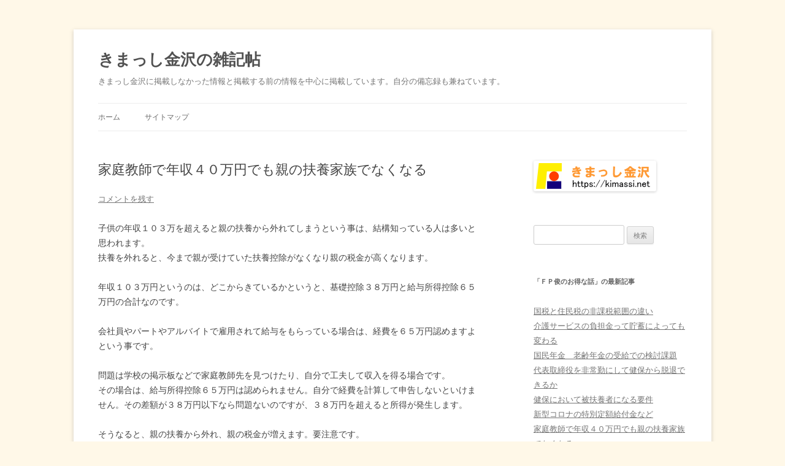

--- FILE ---
content_type: text/html; charset=UTF-8
request_url: https://kimassi.net/zak/?p=21118
body_size: 8961
content:
<!DOCTYPE html>
<!--[if IE 7]>
<html class="ie ie7" lang="ja">
<![endif]-->
<!--[if IE 8]>
<html class="ie ie8" lang="ja">
<![endif]-->
<!--[if !(IE 7) & !(IE 8)]><!-->
<html lang="ja">
<!--<![endif]-->
<head>
<meta charset="UTF-8" />
<meta name="viewport" content="width=device-width" />
<title>家庭教師で年収４０万円でも親の扶養家族でなくなる | きまっし金沢の雑記帖</title>
<link rel="profile" href="http://gmpg.org/xfn/11" />
<link rel="pingback" href="https://kimassi.net/zak/xmlrpc.php" />
<!--[if lt IE 9]>
<script src="https://kimassi.net/zak/wp-content/themes/twentytwelve/js/html5.js" type="text/javascript"></script>
<![endif]-->
<link rel='dns-prefetch' href='//fonts.googleapis.com' />
<link rel='dns-prefetch' href='//s.w.org' />
<link href='https://fonts.gstatic.com' crossorigin rel='preconnect' />
<link rel="alternate" type="application/rss+xml" title="きまっし金沢の雑記帖 &raquo; フィード" href="https://kimassi.net/zak/?feed=rss2" />
<link rel="alternate" type="application/rss+xml" title="きまっし金沢の雑記帖 &raquo; コメントフィード" href="https://kimassi.net/zak/?feed=comments-rss2" />
<link rel="alternate" type="application/rss+xml" title="きまっし金沢の雑記帖 &raquo; 家庭教師で年収４０万円でも親の扶養家族でなくなる のコメントのフィード" href="https://kimassi.net/zak/?feed=rss2&#038;p=21118" />
		<script type="text/javascript">
			window._wpemojiSettings = {"baseUrl":"https:\/\/s.w.org\/images\/core\/emoji\/11\/72x72\/","ext":".png","svgUrl":"https:\/\/s.w.org\/images\/core\/emoji\/11\/svg\/","svgExt":".svg","source":{"concatemoji":"https:\/\/kimassi.net\/zak\/wp-includes\/js\/wp-emoji-release.min.js?ver=4.9.26"}};
			!function(e,a,t){var n,r,o,i=a.createElement("canvas"),p=i.getContext&&i.getContext("2d");function s(e,t){var a=String.fromCharCode;p.clearRect(0,0,i.width,i.height),p.fillText(a.apply(this,e),0,0);e=i.toDataURL();return p.clearRect(0,0,i.width,i.height),p.fillText(a.apply(this,t),0,0),e===i.toDataURL()}function c(e){var t=a.createElement("script");t.src=e,t.defer=t.type="text/javascript",a.getElementsByTagName("head")[0].appendChild(t)}for(o=Array("flag","emoji"),t.supports={everything:!0,everythingExceptFlag:!0},r=0;r<o.length;r++)t.supports[o[r]]=function(e){if(!p||!p.fillText)return!1;switch(p.textBaseline="top",p.font="600 32px Arial",e){case"flag":return s([55356,56826,55356,56819],[55356,56826,8203,55356,56819])?!1:!s([55356,57332,56128,56423,56128,56418,56128,56421,56128,56430,56128,56423,56128,56447],[55356,57332,8203,56128,56423,8203,56128,56418,8203,56128,56421,8203,56128,56430,8203,56128,56423,8203,56128,56447]);case"emoji":return!s([55358,56760,9792,65039],[55358,56760,8203,9792,65039])}return!1}(o[r]),t.supports.everything=t.supports.everything&&t.supports[o[r]],"flag"!==o[r]&&(t.supports.everythingExceptFlag=t.supports.everythingExceptFlag&&t.supports[o[r]]);t.supports.everythingExceptFlag=t.supports.everythingExceptFlag&&!t.supports.flag,t.DOMReady=!1,t.readyCallback=function(){t.DOMReady=!0},t.supports.everything||(n=function(){t.readyCallback()},a.addEventListener?(a.addEventListener("DOMContentLoaded",n,!1),e.addEventListener("load",n,!1)):(e.attachEvent("onload",n),a.attachEvent("onreadystatechange",function(){"complete"===a.readyState&&t.readyCallback()})),(n=t.source||{}).concatemoji?c(n.concatemoji):n.wpemoji&&n.twemoji&&(c(n.twemoji),c(n.wpemoji)))}(window,document,window._wpemojiSettings);
		</script>
		<style type="text/css">
img.wp-smiley,
img.emoji {
	display: inline !important;
	border: none !important;
	box-shadow: none !important;
	height: 1em !important;
	width: 1em !important;
	margin: 0 .07em !important;
	vertical-align: -0.1em !important;
	background: none !important;
	padding: 0 !important;
}
</style>
<link rel='stylesheet' id='bbp-default-css'  href='https://kimassi.net/zak/wp-content/plugins/bbpress/templates/default/css/bbpress.css?ver=2.5.14-6684' type='text/css' media='screen' />
<link rel='stylesheet' id='wordpress-popular-posts-css-css'  href='https://kimassi.net/zak/wp-content/plugins/wordpress-popular-posts/public/css/wpp.css?ver=4.2.2' type='text/css' media='all' />
<link rel='stylesheet' id='wp-pagenavi-css'  href='https://kimassi.net/zak/wp-content/plugins/wp-pagenavi/pagenavi-css.css?ver=2.70' type='text/css' media='all' />
<link rel='stylesheet' id='twentytwelve-fonts-css'  href='https://fonts.googleapis.com/css?family=Open+Sans:400italic,700italic,400,700&#038;subset=latin,latin-ext' type='text/css' media='all' />
<link rel='stylesheet' id='twentytwelve-style-css'  href='https://kimassi.net/zak/wp-content/themes/twentytwelve/style.css?ver=4.9.26' type='text/css' media='all' />
<!--[if lt IE 9]>
<link rel='stylesheet' id='twentytwelve-ie-css'  href='https://kimassi.net/zak/wp-content/themes/twentytwelve/css/ie.css?ver=20121010' type='text/css' media='all' />
<![endif]-->
<script type='text/javascript' src='https://kimassi.net/zak/wp-includes/js/jquery/jquery.js?ver=1.12.4'></script>
<script type='text/javascript' src='https://kimassi.net/zak/wp-includes/js/jquery/jquery-migrate.min.js?ver=1.4.1'></script>
<script type='text/javascript'>
/* <![CDATA[ */
var wpp_params = {"sampling_active":"0","sampling_rate":"100","ajax_url":"https:\/\/kimassi.net\/zak\/index.php?rest_route=\/wordpress-popular-posts\/v1\/popular-posts\/","ID":"21118","token":"f33275f05a","debug":""};
/* ]]> */
</script>
<script type='text/javascript' src='https://kimassi.net/zak/wp-content/plugins/wordpress-popular-posts/public/js/wpp-4.2.0.min.js?ver=4.2.2'></script>
<link rel='https://api.w.org/' href='https://kimassi.net/zak/index.php?rest_route=/' />
<link rel="EditURI" type="application/rsd+xml" title="RSD" href="https://kimassi.net/zak/xmlrpc.php?rsd" />
<link rel="wlwmanifest" type="application/wlwmanifest+xml" href="https://kimassi.net/zak/wp-includes/wlwmanifest.xml" /> 
<link rel='prev' title='HDCPって鬱陶しい' href='https://kimassi.net/zak/?p=21086' />
<link rel='next' title='MultiWriter 5750CでLAN接続が不安定' href='https://kimassi.net/zak/?p=21126' />
<meta name="generator" content="WordPress 4.9.26" />
<link rel="canonical" href="https://kimassi.net/zak/?p=21118" />
<link rel='shortlink' href='https://kimassi.net/zak/?p=21118' />
<link rel="alternate" type="application/json+oembed" href="https://kimassi.net/zak/index.php?rest_route=%2Foembed%2F1.0%2Fembed&#038;url=https%3A%2F%2Fkimassi.net%2Fzak%2F%3Fp%3D21118" />
<link rel="alternate" type="text/xml+oembed" href="https://kimassi.net/zak/index.php?rest_route=%2Foembed%2F1.0%2Fembed&#038;url=https%3A%2F%2Fkimassi.net%2Fzak%2F%3Fp%3D21118&#038;format=xml" />
<script type="text/javascript" src="https://kimassi.net/zak/wp-content/plugins/flv-embed/swfobject.js"></script>
		<style type="text/css">.recentcomments a{display:inline !important;padding:0 !important;margin:0 !important;}</style>
		<style type="text/css" id="custom-background-css">
body.custom-background { background-color: #fff8e8; }
</style>
<script async src="//pagead2.googlesyndication.com/pagead/js/adsbygoogle.js"></script>
<script>
  (adsbygoogle = window.adsbygoogle || []).push({
    google_ad_client: "ca-pub-5461920603111597",
    enable_page_level_ads: true
  });
</script>
<style>
<!--
.kimassi_responsive_1 { width: 320px; height: 100px; }
@media(min-width: 500px) { .kimassi_responsive_1 { width: 468px; height: 60px; } }
@media(min-width: 800px) { .kimassi_responsive_1 { width: 468px; height: 60px; } }　
-->
</style>	
</head>

<body class="post-template-default single single-post postid-21118 single-format-standard custom-background custom-font-enabled">
<div id="page" class="hfeed site">
	<header id="masthead" class="site-header" role="banner">
		<hgroup>
			<h1 class="site-title"><a href="https://kimassi.net/zak/" title="きまっし金沢の雑記帖" rel="home">きまっし金沢の雑記帖</a></h1>
			<h2 class="site-description">きまっし金沢に掲載しなかった情報と掲載する前の情報を中心に掲載しています。自分の備忘録も兼ねています。</h2>
		</hgroup>

		<nav id="site-navigation" class="main-navigation" role="navigation">
			<button class="menu-toggle">メニュー</button>
			<a class="assistive-text" href="#content" title="コンテンツへスキップ">コンテンツへスキップ</a>
			<div class="nav-menu"><ul>
<li ><a href="https://kimassi.net/zak/">ホーム</a></li><li class="page_item page-item-20100"><a href="https://kimassi.net/zak/?page_id=20100">サイトマップ</a></li>
</ul></div>
		</nav><!-- #site-navigation -->

			</header><!-- #masthead -->

	<div id="main" class="wrapper">

	<div id="primary" class="site-content">
		<div id="content" role="main">

			
				
	<article id="post-21118" class="post-21118 post type-post status-publish format-standard hentry category-fp">
				<header class="entry-header">
			
						<h1 class="entry-title">家庭教師で年収４０万円でも親の扶養家族でなくなる</h1>
										<div class="comments-link">
					<a href="https://kimassi.net/zak/?p=21118#respond"><span class="leave-reply">コメントを残す</span></a>				</div><!-- .comments-link -->
					</header><!-- .entry-header -->

				<div class="entry-content">
			<p>子供の年収１０３万を超えると親の扶養から外れてしまうという事は、結構知っている人は多いと思われます。<br />
扶養を外れると、今まで親が受けていた扶養控除がなくなり親の税金が高くなります。</p>
<p>年収１０３万円というのは、どこからきているかというと、基礎控除３８万円と給与所得控除６５万円の合計なのです。</p>
<p>会社員やパートやアルバイトで雇用されて給与をもらっている場合は、経費を６５万円認めますよという事です。</p>
<p>問題は学校の掲示板などで家庭教師先を見つけたり、自分で工夫して収入を得る場合です。<br />
その場合は、給与所得控除６５万円は認められません。自分で経費を計算して申告しないといけません。その差額が３８万円以下なら問題ないのですが、３８万円を超えると所得が発生します。</p>
<p>そうなると、親の扶養から外れ、親の税金が増えます。要注意です。</p>
					</div><!-- .entry-content -->
		
		<footer class="entry-meta">
			カテゴリー: <a href="https://kimassi.net/zak/?cat=42" rel="category">ＦＰ俊のお得な話</a> | 投稿日: <a href="https://kimassi.net/zak/?p=21118" title="22:18" rel="bookmark"><time class="entry-date" datetime="2020-01-29T22:18:23+00:00">2020年1月29日</time></a> | <span class="by-author">投稿者: <span class="author vcard"><a class="url fn n" href="https://kimassi.net/zak/?author=1" title="俊 の投稿をすべて表示" rel="author">俊</a></span></span>								</footer><!-- .entry-meta -->
	</article><!-- #post -->

				<nav class="nav-single">
					<h3 class="assistive-text">投稿ナビゲーション</h3>
					<span class="nav-previous"><a href="https://kimassi.net/zak/?p=21086" rel="prev"><span class="meta-nav">&larr;</span> HDCPって鬱陶しい</a></span>
					<span class="nav-next"><a href="https://kimassi.net/zak/?p=21126" rel="next">MultiWriter 5750CでLAN接続が不安定 <span class="meta-nav">&rarr;</span></a></span>
				</nav><!-- .nav-single -->

				
<div id="comments" class="comments-area">

	
	
		<div id="respond" class="comment-respond">
		<h3 id="reply-title" class="comment-reply-title">コメントを残す <small><a rel="nofollow" id="cancel-comment-reply-link" href="/zak/?p=21118#respond" style="display:none;">コメントをキャンセル</a></small></h3>			<form action="https://kimassi.net/zak/wp-comments-post.php" method="post" id="commentform" class="comment-form">
				<p class="comment-notes"><span id="email-notes">メールアドレスが公開されることはありません。</span></p><p class="comment-form-comment"><label for="comment">コメント</label> <textarea id="comment" name="comment" cols="45" rows="8" maxlength="65525" required="required"></textarea></p><p class="comment-form-author"><label for="author">名前</label> <input id="author" name="author" type="text" value="" size="30" maxlength="245" /></p>
<p class="comment-form-email"><label for="email">メール</label> <input id="email" name="email" type="text" value="" size="30" maxlength="100" aria-describedby="email-notes" /></p>
<p class="comment-form-url"><label for="url">サイト</label> <input id="url" name="url" type="text" value="" size="30" maxlength="200" /></p>
<p class="form-submit"><input name="submit" type="submit" id="submit" class="submit" value="コメントを送信" /> <input type='hidden' name='comment_post_ID' value='21118' id='comment_post_ID' />
<input type='hidden' name='comment_parent' id='comment_parent' value='0' />
</p><p style="display: none;"><input type="hidden" id="akismet_comment_nonce" name="akismet_comment_nonce" value="960014ae5f" /></p><input type="hidden" id="ak_js" name="ak_js" value="42"/><textarea name="ak_hp_textarea" cols="45" rows="8" maxlength="100" style="display: none !important;"></textarea>			</form>
			</div><!-- #respond -->
	
</div><!-- #comments .comments-area -->

			
		</div><!-- #content -->
	</div><!-- #primary -->


			<div id="secondary" class="widget-area" role="complementary">
			<aside id="text-10" class="widget widget_text">			<div class="textwidget"><p><a href="https://kimassi.net/"><img src="https://kimassi.net/kimassi200B.gif" alt="金沢観光情報 【 きまっし金沢 】" border="0" /></a></p>
</div>
		</aside><aside id="search-5" class="widget widget_search"><form role="search" method="get" id="searchform" class="searchform" action="https://kimassi.net/zak/">
				<div>
					<label class="screen-reader-text" for="s">検索:</label>
					<input type="text" value="" name="s" id="s" />
					<input type="submit" id="searchsubmit" value="検索" />
				</div>
			</form></aside><aside id="wpppw-category-posts-2" class="widget widget_wpppw-category-posts"><h3 class="widget-title">「ＦＰ俊のお得な話」の最新記事</h3><ul class="category-posts"><li>
      <div class="wpp-list-category-new-title"><a href="https://kimassi.net/zak/?p=21738">国税と住民税の非課税範囲の違い</a></div>
</li><li>
      <div class="wpp-list-category-new-title"><a href="https://kimassi.net/zak/?p=23027">介護サービスの負担金って貯蓄によっても変わる</a></div>
</li><li>
      <div class="wpp-list-category-new-title"><a href="https://kimassi.net/zak/?p=23008">国民年金　老齢年金の受給での検討課題</a></div>
</li><li>
      <div class="wpp-list-category-new-title"><a href="https://kimassi.net/zak/?p=23004">代表取締役を非常勤にして健保から脱退できるか</a></div>
</li><li>
      <div class="wpp-list-category-new-title"><a href="https://kimassi.net/zak/?p=22993">健保において被扶養者になる要件</a></div>
</li><li>
      <div class="wpp-list-category-new-title"><a href="https://kimassi.net/zak/?p=21379">新型コロナの特別定額給付金など</a></div>
</li><li>
      <div class="wpp-list-category-new-title"><a href="https://kimassi.net/zak/?p=21118">家庭教師で年収４０万円でも親の扶養家族でなくなる</a></div>
</li><li>
      <div class="wpp-list-category-new-title"><a href="https://kimassi.net/zak/?p=20990">会社を国民健康保険から社会保険に</a></div>
</li><li>
      <div class="wpp-list-category-new-title"><a href="https://kimassi.net/zak/?p=20984">厚生年金の経過的加算について</a></div>
</li><li>
      <div class="wpp-list-category-new-title"><a href="https://kimassi.net/zak/?p=20960">うつ病で障害年金の手続き</a></div>
</li><li>
      <div class="wpp-list-category-new-title"><a href="https://kimassi.net/zak/?p=19194">自己都合退社の注意点について</a></div>
</li><li>
      <div class="wpp-list-category-new-title"><a href="https://kimassi.net/zak/?p=18519">金沢でのシルバーライフに役立つ情報のページを新設しました</a></div>
</li><li>
      <div class="wpp-list-category-new-title"><a href="https://kimassi.net/zak/?p=17987">相続関係の民法の大改正</a></div>
</li><li>
      <div class="wpp-list-category-new-title"><a href="https://kimassi.net/zak/?p=17974">金沢市の介護保険サービスの利用者負担が変わる</a></div>
</li><li>
      <div class="wpp-list-category-new-title"><a href="https://kimassi.net/zak/?p=17847">川北町って住民負担が少なく住みやすいですね</a></div>
</li><li>
      <div class="wpp-list-category-new-title"><a href="https://kimassi.net/zak/?p=17424">株式会社と厚生年金　日本年金機構からの来所通知書</a></div>
</li><li>
      <div class="wpp-list-category-new-title"><a href="https://kimassi.net/zak/?p=17414">学生時代の国民年金は払い損？　学生納付特例制度と追納</a></div>
</li><li>
      <div class="wpp-list-category-new-title"><a href="https://kimassi.net/zak/?p=17401">国民年金と厚生年金</a></div>
</li><li>
      <div class="wpp-list-category-new-title"><a href="https://kimassi.net/zak/?p=21657">貯金１０００万円以下でも老後は暮らせる　を読んだ</a></div>
</li><li>
      <div class="wpp-list-category-new-title"><a href="https://kimassi.net/zak/?p=17348">通信料金の節約と固定電話を使わないでＷｉＦｉを使う方法を検討</a></div>
</li></ul></aside>		<aside id="recent-posts-6" class="widget widget_recent_entries">		<h3 class="widget-title">最近の投稿</h3>		<ul>
											<li>
					<a href="https://kimassi.net/zak/?p=31596">ジェットプリンターを購入した</a>
									</li>
											<li>
					<a href="https://kimassi.net/zak/?p=31589">いしかわ観光特使に認定</a>
									</li>
											<li>
					<a href="https://kimassi.net/zak/?p=24313">本をたくさん読んだ　2023~2025</a>
									</li>
											<li>
					<a href="https://kimassi.net/zak/?p=31564">不起訴の理由説明の開示へ</a>
									</li>
											<li>
					<a href="https://kimassi.net/zak/?p=31559">金沢港防潮水門近くで日の出を見てきた</a>
									</li>
											<li>
					<a href="https://kimassi.net/zak/?p=27480">LINEってパソコンでも2台目のスマートフォンでも使える</a>
									</li>
											<li>
					<a href="https://kimassi.net/zak/?p=31486">なばなの里</a>
									</li>
											<li>
					<a href="https://kimassi.net/zak/?p=31466">赤目四十八滝</a>
									</li>
											<li>
					<a href="https://kimassi.net/zak/?p=31457">鶏鳴の滝</a>
									</li>
											<li>
					<a href="https://kimassi.net/zak/?p=31395">三重旅行 2025.11 （鶏鳴の滝、赤目四十八滝、なばなの里イルミネーション）</a>
									</li>
											<li>
					<a href="https://kimassi.net/zak/?p=31388">スマホ データ使用の警告</a>
									</li>
											<li>
					<a href="https://kimassi.net/zak/?p=31275">DELL Inspiron15 3000シリーズをWindows11にアップグレード?</a>
									</li>
											<li>
					<a href="https://kimassi.net/zak/?p=31194">Ubuntu（Linux）を使ってみた</a>
									</li>
											<li>
					<a href="https://kimassi.net/zak/?p=31206">ホームセンター「シマノ」のガソリン価格１５８円</a>
									</li>
											<li>
					<a href="https://kimassi.net/zak/?p=31137">初めて１日のユニークアクセスが1万を超えた</a>
									</li>
											<li>
					<a href="https://kimassi.net/zak/?p=31108">デジカメ PENTAX K-3を購入した</a>
									</li>
											<li>
					<a href="https://kimassi.net/zak/?p=31071">KANAZAWA SDGｓフェスタ「庭園めぐり」 千田家庭園、西家庭園</a>
									</li>
											<li>
					<a href="https://kimassi.net/zak/?p=31050">最近、Yahooでポップアップ広告が増えた</a>
									</li>
											<li>
					<a href="https://kimassi.net/zak/?p=31046">AndroidスマートフォンのメールをGmailからThunderbirdに変えた</a>
									</li>
											<li>
					<a href="https://kimassi.net/zak/?p=30898">岐阜旅行 2025.9 （横谷峡の滝、五宝滝、岐阜城、勝山越前大仏）</a>
									</li>
					</ul>
		</aside><aside id="recent-comments-6" class="widget widget_recent_comments"><h3 class="widget-title">最近のコメント</h3><ul id="recentcomments"><li class="recentcomments"><a href="https://kimassi.net/zak/?p=30042&#038;cpage=1#comment-231773">木窪大滝（河合谷大滝）の光芒を見てきた</a> に <span class="comment-author-link"><a href='http://kimassi.net/zak/' rel='external nofollow' class='url'>俊</a></span> より</li><li class="recentcomments"><a href="https://kimassi.net/zak/?p=30042&#038;cpage=1#comment-231749">木窪大滝（河合谷大滝）の光芒を見てきた</a> に <span class="comment-author-link">大沢晴美</span> より</li><li class="recentcomments"><a href="https://kimassi.net/zak/?p=28669&#038;cpage=1#comment-216828">夕日のサンセットブリッジ内灘を見てきた</a> に <span class="comment-author-link"><a href='http://kimassi.net/zak/' rel='external nofollow' class='url'>俊</a></span> より</li><li class="recentcomments"><a href="https://kimassi.net/zak/?p=28669&#038;cpage=1#comment-216824">夕日のサンセットブリッジ内灘を見てきた</a> に <span class="comment-author-link">小森貴</span> より</li><li class="recentcomments"><a href="https://kimassi.net/zak/?p=475&#038;cpage=1#comment-216069">小木袖ギリコ祭りに行ってきた</a> に <span class="comment-author-link">小木の中学生</span> より</li></ul></aside><aside id="linkcat-32" class="widget widget_links"><h3 class="widget-title">お奨めのページ</h3>
	<ul class='xoxo blogroll'>
<li><a href="https://syun.info/android/index.html" rel="me">Androidを無料でお得に利用</a></li>
<li><a href="https://kimassi.net/akiya/cat4/" rel="me">DIY・リフォームの話</a></li>
<li><a href="https://syun.info/radio/index.html" rel="me">インターネットラジオを楽しむ</a></li>
<li><a href="https://kimassi.net/carauction/index.html" rel="me">中古車を個人売買で安く入手</a></li>
<li><a href="https://kimassi.net/oisyasan/tokuisya.htm" rel="me" target="_blank">医療費を安く節約</a></li>
<li><a href="https://kimassi.net/silverlife/jikka.html" rel="me">実家の家についての法律・制度・税金</a></li>
<li><a href="https://kimassi.net/silverlife/souzokutaisaku.html" rel="me">有利な相続対策についての情報</a></li>
<li><a href="https://kimassi.net/silverlife/akiya.html" rel="me">空き家を放置するとボロ家になる</a></li>
<li><a href="https://kimassi.net/notomaturi/index.html" rel="me">能登のキリコ祭り</a></li>
<li><a href="https://kimassi.net/event/event.html" rel="me">金沢と石川県のイベント</a></li>
<li><a href="https://kimassi.net/hana/hana.html" rel="me" title="http://kimassi.net/linkcoupon.html">金沢と石川県の季節の花</a></li>
<li><a href="https://kimassi.net/sougi/" rel="me">金沢のお葬式情報</a></li>
<li><a href="https://kimassi.net/yadoitiran.html" rel="me">金沢の安い宿</a></li>
<li><a href="https://kimassi.net/kanazawatoku.html" rel="me">金沢の生活に知って得する制度･助成</a></li>
<li><a href="https://kimassi.net/kanazawalunch/kanazawalunch.html" target="_blank">金沢市近郊の美味しいランチの店</a></li>
<li><a href="https://kimassi.net/sumiyasusamap.html" rel="me">金沢近郊の住みやすい地域はどこ？</a></li>
<li><a href="https://kimassi.net/yakei/kanazawayakei.html" rel="me">金沢近郊の夜景・ライトアップ</a></li>
<li><a href="https://kimassi.net/sumiyasui.html" rel="me">金沢近郊の市町村の住みやすさ比較</a></li>

	</ul>
</aside>
<aside id="linkcat-23" class="widget widget_links"><h3 class="widget-title">関連サイト</h3>
	<ul class='xoxo blogroll'>
<li><a href="https://kimassi.net/" rel="me" target="_top">きまっし金沢</a></li>
<li><a href="https://syun.info/" rel="me">俊の玉手箱</a></li>

	</ul>
</aside>
<aside id="linkcat-24" class="widget widget_links"><h3 class="widget-title">関連ブログ</h3>
	<ul class='xoxo blogroll'>
<li><a href="https://kimassi.net/baisyou/" rel="me" target="_top">交通事故被害における賠償請求</a></li>
<li><a href="https://syun.info/ryouri/">俊のきまぐれ料理</a></li>
<li><a href="https://kimassi.net/blog/" rel="me" target="_top">石川の食　美味しいもの</a></li>
<li><a href="https://kimassi.net/manpuku/" rel="me" target="_top">福井の食　美味しいもの</a></li>
<li><a href="https://kimassi.net/osousiki/" rel="me" target="_top">金沢お葬式情報　父親の葬儀</a></li>
<li><a href="https://kimassi.net/akiya/" rel="me">金沢で空き家を買う</a></li>

	</ul>
</aside>
<aside id="linkcat-25" class="widget widget_links"><h3 class="widget-title">関連掲示板</h3>
	<ul class='xoxo blogroll'>
<li><a href="https://kimassi.net/cgi/yybbs11/yybbs.cgi" rel="me" target="_top">金沢近郊の住みやすさ掲示板</a></li>

	</ul>
</aside>
<aside id="mycategoryorder-3" class="widget widget_mycategoryorder"><h3 class="widget-title">カテゴリー</h3>		<ul>
			<li class="cat-item cat-item-14"><a href="https://kimassi.net/zak/?cat=14" >石川県の観光</a>
</li>
	<li class="cat-item cat-item-53"><a href="https://kimassi.net/zak/?cat=53" >家庭菜園</a>
</li>
	<li class="cat-item cat-item-54"><a href="https://kimassi.net/zak/?cat=54" >食べられる雑草・山野草</a>
</li>
	<li class="cat-item cat-item-55"><a href="https://kimassi.net/zak/?cat=55" >三重旅行の話</a>
</li>
	<li class="cat-item cat-item-42"><a href="https://kimassi.net/zak/?cat=42" >ＦＰ俊のお得な話</a>
</li>
	<li class="cat-item cat-item-19"><a href="https://kimassi.net/zak/?cat=19" >サイト運営の話</a>
</li>
	<li class="cat-item cat-item-17"><a href="https://kimassi.net/zak/?cat=17" >インターネットの話</a>
</li>
	<li class="cat-item cat-item-20"><a href="https://kimassi.net/zak/?cat=20" >パソコンの話</a>
</li>
	<li class="cat-item cat-item-22"><a href="https://kimassi.net/zak/?cat=22" >デジカメの話</a>
</li>
	<li class="cat-item cat-item-16"><a href="https://kimassi.net/zak/?cat=16" >金沢の生活に役立つ話</a>
</li>
	<li class="cat-item cat-item-50"><a href="https://kimassi.net/zak/?cat=50" >抗加齢の話</a>
</li>
	<li class="cat-item cat-item-49"><a href="https://kimassi.net/zak/?cat=49" >資格取得</a>
</li>
	<li class="cat-item cat-item-48"><a href="https://kimassi.net/zak/?cat=48" >PHPの話</a>
</li>
	<li class="cat-item cat-item-33"><a href="https://kimassi.net/zak/?cat=33" >Androidの話</a>
</li>
	<li class="cat-item cat-item-35"><a href="https://kimassi.net/zak/?cat=35" >花の話</a>
</li>
	<li class="cat-item cat-item-34"><a href="https://kimassi.net/zak/?cat=34" >夜景の話</a>
</li>
	<li class="cat-item cat-item-36"><a href="https://kimassi.net/zak/?cat=36" >イベントの話</a>
</li>
	<li class="cat-item cat-item-37"><a href="https://kimassi.net/zak/?cat=37" >音楽の話</a>
</li>
	<li class="cat-item cat-item-38"><a href="https://kimassi.net/zak/?cat=38" >福井の観光</a>
</li>
	<li class="cat-item cat-item-39"><a href="https://kimassi.net/zak/?cat=39" >富山の観光</a>
</li>
	<li class="cat-item cat-item-40"><a href="https://kimassi.net/zak/?cat=40" >飛騨高山・岐阜の観光</a>
</li>
	<li class="cat-item cat-item-31"><a href="https://kimassi.net/zak/?cat=31" >滋賀県の旅行</a>
</li>
	<li class="cat-item cat-item-6"><a href="https://kimassi.net/zak/?cat=6" >東京旅行の話</a>
</li>
	<li class="cat-item cat-item-11"><a href="https://kimassi.net/zak/?cat=11" >大阪旅行の話</a>
</li>
	<li class="cat-item cat-item-30"><a href="https://kimassi.net/zak/?cat=30" >京都旅行の話</a>
</li>
	<li class="cat-item cat-item-28"><a href="https://kimassi.net/zak/?cat=28" >仙台旅行の話</a>
</li>
	<li class="cat-item cat-item-9"><a href="https://kimassi.net/zak/?cat=9" >旅行の話</a>
</li>
	<li class="cat-item cat-item-44"><a href="https://kimassi.net/zak/?cat=44" >石川の観光に役立つ話</a>
</li>
	<li class="cat-item cat-item-21"><a href="https://kimassi.net/zak/?cat=21" >能登の祭り</a>
</li>
	<li class="cat-item cat-item-29"><a href="https://kimassi.net/zak/?cat=29" >富山県の祭り</a>
</li>
	<li class="cat-item cat-item-45"><a href="https://kimassi.net/zak/?cat=45" >ヤフオクで自動車を購入</a>
</li>
	<li class="cat-item cat-item-15"><a href="https://kimassi.net/zak/?cat=15" >金沢近郊の安い買物</a>
</li>
	<li class="cat-item cat-item-10"><a href="https://kimassi.net/zak/?cat=10" >金沢近郊の安いガソリン</a>
</li>
	<li class="cat-item cat-item-12"><a href="https://kimassi.net/zak/?cat=12" >お得な品物・便利な品物</a>
</li>
	<li class="cat-item cat-item-5"><a href="https://kimassi.net/zak/?cat=5" >お得な旅の情報</a>
</li>
	<li class="cat-item cat-item-7"><a href="https://kimassi.net/zak/?cat=7" >旅先の体験・便利な話</a>
</li>
	<li class="cat-item cat-item-26"><a href="https://kimassi.net/zak/?cat=26" >旅先のお土産</a>
</li>
	<li class="cat-item cat-item-8"><a href="https://kimassi.net/zak/?cat=8" >旅先のグルメ</a>
</li>
	<li class="cat-item cat-item-27"><a href="https://kimassi.net/zak/?cat=27" >お取り寄せグルメ</a>
</li>
	<li class="cat-item cat-item-4"><a href="https://kimassi.net/zak/?cat=4" >金沢の１００円バス</a>
</li>
	<li class="cat-item cat-item-3"><a href="https://kimassi.net/zak/?cat=3" >金沢のバーゲン</a>
</li>
	<li class="cat-item cat-item-18"><a href="https://kimassi.net/zak/?cat=18" >スパム対策の話</a>
</li>
	<li class="cat-item cat-item-13"><a href="https://kimassi.net/zak/?cat=13" >その他の話</a>
</li>
	<li class="cat-item cat-item-1"><a href="https://kimassi.net/zak/?cat=1" >未分類</a>
</li>
		</ul>
		</aside><aside id="text-7" class="widget widget_text">			<div class="textwidget"><IMG src="https://kimassi.net/lime/lime.cgi?110" width="1" height="1"></div>
		</aside>		</div><!-- #secondary -->
		</div><!-- #main .wrapper -->
	<footer id="colophon" role="contentinfo">
		<div class="site-info">
									<a href="https://ja.wordpress.org/" class="imprint" title="セマンティックなパブリッシングツール">
				Proudly powered by WordPress			</a>
		</div><!-- .site-info -->
	</footer><!-- #colophon -->
</div><!-- #page -->

<script type='text/javascript' src='https://kimassi.net/zak/wp-content/plugins/bbpress/templates/default/js/editor.js?ver=2.5.14-6684'></script>
<script type='text/javascript' src='https://kimassi.net/zak/wp-content/themes/twentytwelve/js/navigation.js?ver=20140711'></script>
<script type='text/javascript' src='https://kimassi.net/zak/wp-includes/js/wp-embed.min.js?ver=4.9.26'></script>
<script async="async" type='text/javascript' src='https://kimassi.net/zak/wp-content/plugins/akismet/_inc/form.js?ver=4.1.9'></script>
</body>
</html>


--- FILE ---
content_type: text/html; charset=utf-8
request_url: https://www.google.com/recaptcha/api2/aframe
body_size: 267
content:
<!DOCTYPE HTML><html><head><meta http-equiv="content-type" content="text/html; charset=UTF-8"></head><body><script nonce="dYYF3hFaulTiLx6QZ583jA">/** Anti-fraud and anti-abuse applications only. See google.com/recaptcha */ try{var clients={'sodar':'https://pagead2.googlesyndication.com/pagead/sodar?'};window.addEventListener("message",function(a){try{if(a.source===window.parent){var b=JSON.parse(a.data);var c=clients[b['id']];if(c){var d=document.createElement('img');d.src=c+b['params']+'&rc='+(localStorage.getItem("rc::a")?sessionStorage.getItem("rc::b"):"");window.document.body.appendChild(d);sessionStorage.setItem("rc::e",parseInt(sessionStorage.getItem("rc::e")||0)+1);localStorage.setItem("rc::h",'1767327303016');}}}catch(b){}});window.parent.postMessage("_grecaptcha_ready", "*");}catch(b){}</script></body></html>